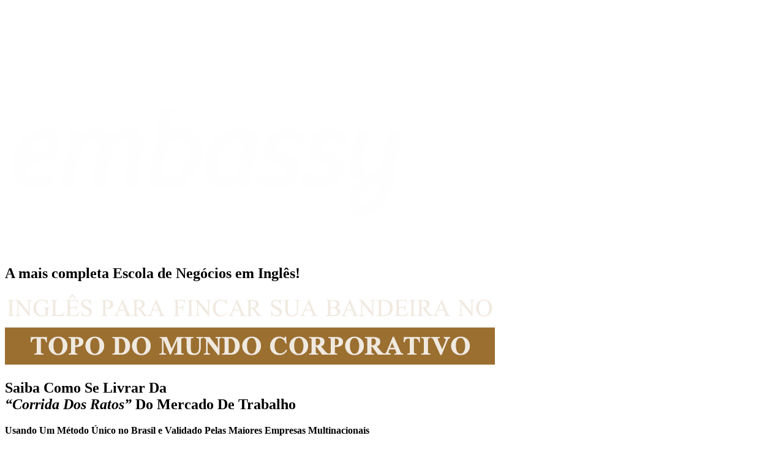

--- FILE ---
content_type: text/html; charset=UTF-8
request_url: https://inglesparaotopo.com/inscrever-lkd-v04/
body_size: 14072
content:
<!DOCTYPE html><html lang="pt-BR"><head><script data-no-optimize="1">var litespeed_docref=sessionStorage.getItem("litespeed_docref");litespeed_docref&&(Object.defineProperty(document,"referrer",{get:function(){return litespeed_docref}}),sessionStorage.removeItem("litespeed_docref"));</script> <meta charset="UTF-8"><meta name='robots' content='index, follow, max-image-preview:large, max-snippet:-1, max-video-preview:-1' /><title>Embassy | Inglês para o Topo</title><meta name="description" content="Você se sente inseguro e despreparado para se comunicar em inglês, perde grandes oportunidades e fica sem voz na empresa?" /><link rel="canonical" href="https://inglesparaotopo.com/inscrever-lkd-v04/" /><meta property="og:locale" content="pt_BR" /><meta property="og:type" content="article" /><meta property="og:title" content="Embassy | Inglês para o Topo" /><meta property="og:description" content="Você se sente inseguro e despreparado para se comunicar em inglês, perde grandes oportunidades e fica sem voz na empresa?" /><meta property="og:url" content="https://inglesparaotopo.com/inscrever-lkd-v04/" /><meta property="og:site_name" content="Inglês para o Topo" /><meta property="article:modified_time" content="2022-09-11T18:48:21+00:00" /><meta property="og:image" content="https://inglesparaotopo.com/wp-content/uploads/2021/11/ana-compartilhar.jpg" /><meta property="og:image:width" content="1024" /><meta property="og:image:height" content="1200" /><meta property="og:image:type" content="image/jpeg" /><meta name="twitter:card" content="summary_large_image" /><meta name="twitter:label1" content="Est. tempo de leitura" /><meta name="twitter:data1" content="9 minutos" /> <script type="application/ld+json" class="yoast-schema-graph">{"@context":"https://schema.org","@graph":[{"@type":"WebPage","@id":"https://inglesparaotopo.com/inscrever-lkd-v04/","url":"https://inglesparaotopo.com/inscrever-lkd-v04/","name":"Embassy | Inglês para o Topo","isPartOf":{"@id":"https://inglesparaotopo.com/#website"},"primaryImageOfPage":{"@id":"https://inglesparaotopo.com/inscrever-lkd-v04/#primaryimage"},"image":{"@id":"https://inglesparaotopo.com/inscrever-lkd-v04/#primaryimage"},"thumbnailUrl":"https://inglesparaotopo.com/wp-content/uploads/2021/11/ana-compartilhar.jpg","datePublished":"2022-04-20T04:26:31+00:00","dateModified":"2022-09-11T18:48:21+00:00","description":"Você se sente inseguro e despreparado para se comunicar em inglês, perde grandes oportunidades e fica sem voz na empresa?","breadcrumb":{"@id":"https://inglesparaotopo.com/inscrever-lkd-v04/#breadcrumb"},"inLanguage":"pt-BR","potentialAction":[{"@type":"ReadAction","target":["https://inglesparaotopo.com/inscrever-lkd-v04/"]}]},{"@type":"ImageObject","inLanguage":"pt-BR","@id":"https://inglesparaotopo.com/inscrever-lkd-v04/#primaryimage","url":"https://inglesparaotopo.com/wp-content/uploads/2021/11/ana-compartilhar.jpg","contentUrl":"https://inglesparaotopo.com/wp-content/uploads/2021/11/ana-compartilhar.jpg","width":1024,"height":1200},{"@type":"BreadcrumbList","@id":"https://inglesparaotopo.com/inscrever-lkd-v04/#breadcrumb","itemListElement":[{"@type":"ListItem","position":1,"name":"Início","item":"https://inglesparaotopo.com/"},{"@type":"ListItem","position":2,"name":"/inscrever-lkd-v04/"}]},{"@type":"WebSite","@id":"https://inglesparaotopo.com/#website","url":"https://inglesparaotopo.com/","name":"Inglês para o Topo","description":"","potentialAction":[{"@type":"SearchAction","target":{"@type":"EntryPoint","urlTemplate":"https://inglesparaotopo.com/?s={search_term_string}"},"query-input":"required name=search_term_string"}],"inLanguage":"pt-BR"}]}</script> <link rel='dns-prefetch' href='//s.w.org' /><link rel="alternate" type="application/rss+xml" title="Feed para Inglês para o Topo &raquo;" href="https://inglesparaotopo.com/feed/" /><link rel="alternate" type="application/rss+xml" title="Feed de comentários para Inglês para o Topo &raquo;" href="https://inglesparaotopo.com/comments/feed/" /><link rel='stylesheet' id='litespeed-cache-dummy-css'  href='https://inglesparaotopo.com/wp-content/plugins/litespeed-cache/assets/css/litespeed-dummy.css?ver=6.0.11' media='all' /> <script type="litespeed/javascript" data-src='https://inglesparaotopo.com/wp-includes/js/jquery/jquery.min.js?ver=3.6.0' id='jquery-core-js'></script> <link rel="https://api.w.org/" href="https://inglesparaotopo.com/wp-json/" /><link rel="alternate" type="application/json" href="https://inglesparaotopo.com/wp-json/wp/v2/pages/1144" /><link rel="EditURI" type="application/rsd+xml" title="RSD" href="https://inglesparaotopo.com/xmlrpc.php?rsd" /><link rel="wlwmanifest" type="application/wlwmanifest+xml" href="https://inglesparaotopo.com/wp-includes/wlwmanifest.xml" /><meta name="generator" content="WordPress 6.0.11" /><link rel='shortlink' href='https://inglesparaotopo.com/?p=1144' /><link rel="alternate" type="application/json+oembed" href="https://inglesparaotopo.com/wp-json/oembed/1.0/embed?url=https%3A%2F%2Finglesparaotopo.com%2Finscrever-lkd-v04%2F" /><link rel="alternate" type="text/xml+oembed" href="https://inglesparaotopo.com/wp-json/oembed/1.0/embed?url=https%3A%2F%2Finglesparaotopo.com%2Finscrever-lkd-v04%2F&#038;format=xml" />
 <script type="litespeed/javascript">(function(w,d,s,l,i){w[l]=w[l]||[];w[l].push({'gtm.start':new Date().getTime(),event:'gtm.js'});var f=d.getElementsByTagName(s)[0],j=d.createElement(s),dl=l!='dataLayer'?'&l='+l:'';j.async=!0;j.src='https://www.googletagmanager.com/gtm.js?id='+i+dl;f.parentNode.insertBefore(j,f)})(window,document,'script','dataLayer','GTM-NVMPG8B')</script> <link rel="icon" href="https://inglesparaotopo.com/wp-content/uploads/2021/11/favicon-150x150.png" sizes="32x32" /><link rel="icon" href="https://inglesparaotopo.com/wp-content/uploads/2021/11/favicon-300x300.png" sizes="192x192" /><link rel="apple-touch-icon" href="https://inglesparaotopo.com/wp-content/uploads/2021/11/favicon-300x300.png" /><meta name="msapplication-TileImage" content="https://inglesparaotopo.com/wp-content/uploads/2021/11/favicon-300x300.png" /><meta name="viewport" content="width=device-width, initial-scale=1.0, viewport-fit=cover" /></head><body class="page-template page-template-elementor_canvas page page-id-1144 elementor-default elementor-template-canvas elementor-kit-10 elementor-page elementor-page-1144">
<svg xmlns="http://www.w3.org/2000/svg" viewBox="0 0 0 0" width="0" height="0" focusable="false" role="none" style="visibility: hidden; position: absolute; left: -9999px; overflow: hidden;" ><defs><filter id="wp-duotone-dark-grayscale"><feColorMatrix color-interpolation-filters="sRGB" type="matrix" values=" .299 .587 .114 0 0 .299 .587 .114 0 0 .299 .587 .114 0 0 .299 .587 .114 0 0 " /><feComponentTransfer color-interpolation-filters="sRGB" ><feFuncR type="table" tableValues="0 0.49803921568627" /><feFuncG type="table" tableValues="0 0.49803921568627" /><feFuncB type="table" tableValues="0 0.49803921568627" /><feFuncA type="table" tableValues="1 1" /></feComponentTransfer><feComposite in2="SourceGraphic" operator="in" /></filter></defs></svg><svg xmlns="http://www.w3.org/2000/svg" viewBox="0 0 0 0" width="0" height="0" focusable="false" role="none" style="visibility: hidden; position: absolute; left: -9999px; overflow: hidden;" ><defs><filter id="wp-duotone-grayscale"><feColorMatrix color-interpolation-filters="sRGB" type="matrix" values=" .299 .587 .114 0 0 .299 .587 .114 0 0 .299 .587 .114 0 0 .299 .587 .114 0 0 " /><feComponentTransfer color-interpolation-filters="sRGB" ><feFuncR type="table" tableValues="0 1" /><feFuncG type="table" tableValues="0 1" /><feFuncB type="table" tableValues="0 1" /><feFuncA type="table" tableValues="1 1" /></feComponentTransfer><feComposite in2="SourceGraphic" operator="in" /></filter></defs></svg><svg xmlns="http://www.w3.org/2000/svg" viewBox="0 0 0 0" width="0" height="0" focusable="false" role="none" style="visibility: hidden; position: absolute; left: -9999px; overflow: hidden;" ><defs><filter id="wp-duotone-purple-yellow"><feColorMatrix color-interpolation-filters="sRGB" type="matrix" values=" .299 .587 .114 0 0 .299 .587 .114 0 0 .299 .587 .114 0 0 .299 .587 .114 0 0 " /><feComponentTransfer color-interpolation-filters="sRGB" ><feFuncR type="table" tableValues="0.54901960784314 0.98823529411765" /><feFuncG type="table" tableValues="0 1" /><feFuncB type="table" tableValues="0.71764705882353 0.25490196078431" /><feFuncA type="table" tableValues="1 1" /></feComponentTransfer><feComposite in2="SourceGraphic" operator="in" /></filter></defs></svg><svg xmlns="http://www.w3.org/2000/svg" viewBox="0 0 0 0" width="0" height="0" focusable="false" role="none" style="visibility: hidden; position: absolute; left: -9999px; overflow: hidden;" ><defs><filter id="wp-duotone-blue-red"><feColorMatrix color-interpolation-filters="sRGB" type="matrix" values=" .299 .587 .114 0 0 .299 .587 .114 0 0 .299 .587 .114 0 0 .299 .587 .114 0 0 " /><feComponentTransfer color-interpolation-filters="sRGB" ><feFuncR type="table" tableValues="0 1" /><feFuncG type="table" tableValues="0 0.27843137254902" /><feFuncB type="table" tableValues="0.5921568627451 0.27843137254902" /><feFuncA type="table" tableValues="1 1" /></feComponentTransfer><feComposite in2="SourceGraphic" operator="in" /></filter></defs></svg><svg xmlns="http://www.w3.org/2000/svg" viewBox="0 0 0 0" width="0" height="0" focusable="false" role="none" style="visibility: hidden; position: absolute; left: -9999px; overflow: hidden;" ><defs><filter id="wp-duotone-midnight"><feColorMatrix color-interpolation-filters="sRGB" type="matrix" values=" .299 .587 .114 0 0 .299 .587 .114 0 0 .299 .587 .114 0 0 .299 .587 .114 0 0 " /><feComponentTransfer color-interpolation-filters="sRGB" ><feFuncR type="table" tableValues="0 0" /><feFuncG type="table" tableValues="0 0.64705882352941" /><feFuncB type="table" tableValues="0 1" /><feFuncA type="table" tableValues="1 1" /></feComponentTransfer><feComposite in2="SourceGraphic" operator="in" /></filter></defs></svg><svg xmlns="http://www.w3.org/2000/svg" viewBox="0 0 0 0" width="0" height="0" focusable="false" role="none" style="visibility: hidden; position: absolute; left: -9999px; overflow: hidden;" ><defs><filter id="wp-duotone-magenta-yellow"><feColorMatrix color-interpolation-filters="sRGB" type="matrix" values=" .299 .587 .114 0 0 .299 .587 .114 0 0 .299 .587 .114 0 0 .299 .587 .114 0 0 " /><feComponentTransfer color-interpolation-filters="sRGB" ><feFuncR type="table" tableValues="0.78039215686275 1" /><feFuncG type="table" tableValues="0 0.94901960784314" /><feFuncB type="table" tableValues="0.35294117647059 0.47058823529412" /><feFuncA type="table" tableValues="1 1" /></feComponentTransfer><feComposite in2="SourceGraphic" operator="in" /></filter></defs></svg><svg xmlns="http://www.w3.org/2000/svg" viewBox="0 0 0 0" width="0" height="0" focusable="false" role="none" style="visibility: hidden; position: absolute; left: -9999px; overflow: hidden;" ><defs><filter id="wp-duotone-purple-green"><feColorMatrix color-interpolation-filters="sRGB" type="matrix" values=" .299 .587 .114 0 0 .299 .587 .114 0 0 .299 .587 .114 0 0 .299 .587 .114 0 0 " /><feComponentTransfer color-interpolation-filters="sRGB" ><feFuncR type="table" tableValues="0.65098039215686 0.40392156862745" /><feFuncG type="table" tableValues="0 1" /><feFuncB type="table" tableValues="0.44705882352941 0.4" /><feFuncA type="table" tableValues="1 1" /></feComponentTransfer><feComposite in2="SourceGraphic" operator="in" /></filter></defs></svg><svg xmlns="http://www.w3.org/2000/svg" viewBox="0 0 0 0" width="0" height="0" focusable="false" role="none" style="visibility: hidden; position: absolute; left: -9999px; overflow: hidden;" ><defs><filter id="wp-duotone-blue-orange"><feColorMatrix color-interpolation-filters="sRGB" type="matrix" values=" .299 .587 .114 0 0 .299 .587 .114 0 0 .299 .587 .114 0 0 .299 .587 .114 0 0 " /><feComponentTransfer color-interpolation-filters="sRGB" ><feFuncR type="table" tableValues="0.098039215686275 1" /><feFuncG type="table" tableValues="0 0.66274509803922" /><feFuncB type="table" tableValues="0.84705882352941 0.41960784313725" /><feFuncA type="table" tableValues="1 1" /></feComponentTransfer><feComposite in2="SourceGraphic" operator="in" /></filter></defs></svg><div data-elementor-type="wp-page" data-elementor-id="1144" class="elementor elementor-1144"><section class="elementor-section elementor-top-section elementor-element elementor-element-730a3479 elementor-section-boxed elementor-section-height-default elementor-section-height-default" data-id="730a3479" data-element_type="section" id="formulario" data-settings="{&quot;background_background&quot;:&quot;classic&quot;}"><div class="elementor-container elementor-column-gap-default"><div class="elementor-column elementor-col-66 elementor-top-column elementor-element elementor-element-9fa2afd" data-id="9fa2afd" data-element_type="column"><div class="elementor-widget-wrap elementor-element-populated"><div class="elementor-element elementor-element-ba9124d elementor-widget elementor-widget-image" data-id="ba9124d" data-element_type="widget" data-widget_type="image.default"><div class="elementor-widget-container">
<img width="800" height="401" src="https://inglesparaotopo.com/wp-content/uploads/2022/04/Logo-B-1024x513.png" class="attachment-large size-large" alt="" loading="lazy" srcset="https://inglesparaotopo.com/wp-content/uploads/2022/04/Logo-B-1024x513.png 1024w, https://inglesparaotopo.com/wp-content/uploads/2022/04/Logo-B-300x150.png 300w, https://inglesparaotopo.com/wp-content/uploads/2022/04/Logo-B-768x384.png 768w, https://inglesparaotopo.com/wp-content/uploads/2022/04/Logo-B-1536x769.png 1536w, https://inglesparaotopo.com/wp-content/uploads/2022/04/Logo-B.png 1574w" sizes="(max-width: 800px) 100vw, 800px" fetchpriority="high" decoding="sync"/></div></div><div class="elementor-element elementor-element-ed88fd7 elementor-widget elementor-widget-heading" data-id="ed88fd7" data-element_type="widget" data-widget_type="heading.default"><div class="elementor-widget-container"><h1 class="elementor-heading-title elementor-size-default">A mais completa Escola de Negócios em Inglês!</h1></div></div><div class="elementor-element elementor-element-2e139c9e elementor-widget elementor-widget-image" data-id="2e139c9e" data-element_type="widget" data-widget_type="image.default"><div class="elementor-widget-container">
<img width="800" height="116" src="https://inglesparaotopo.com/wp-content/uploads/2021/11/frase-ingles-no-topo.png" class="attachment-large size-large" alt="" loading="lazy" srcset="https://inglesparaotopo.com/wp-content/uploads/2021/11/frase-ingles-no-topo.png 800w, https://inglesparaotopo.com/wp-content/uploads/2021/11/frase-ingles-no-topo-300x44.png 300w, https://inglesparaotopo.com/wp-content/uploads/2021/11/frase-ingles-no-topo-768x111.png 768w" sizes="(max-width: 800px) 100vw, 800px" fetchpriority="high" decoding="sync"/></div></div><div class="elementor-element elementor-element-e3bc83d elementor-widget elementor-widget-heading" data-id="e3bc83d" data-element_type="widget" data-widget_type="heading.default"><div class="elementor-widget-container"><h1 class="elementor-heading-title elementor-size-default">Saiba Como Se Livrar Da<br>
<i>“Corrida Dos Ratos”</i> Do Mercado De Trabalho</h1></div></div><div class="elementor-element elementor-element-703e9266 elementor-widget elementor-widget-text-editor" data-id="703e9266" data-element_type="widget" data-widget_type="text-editor.default"><div class="elementor-widget-container"><p><strong>Usando Um Método Único no Brasil e Validado Pelas Maiores Empresas Multinacionais</strong></p><p><strong>DESCUBRA COMO ENCURTAR A SUA JORNADA RUMO AO TOPO</strong><br />&#8211; <span style="text-decoration: underline;">Mesmo Que Você Seja Um Completo Iniciante</span> &#8211;</p></div></div><div class="elementor-element elementor-element-d4856e6 elementor-widget elementor-widget-text-editor" data-id="d4856e6" data-element_type="widget" data-widget_type="text-editor.default"><div class="elementor-widget-container"><p>Você deixou o inglês de lado e agora depende de alguma ferramenta tradutora, ou pior, depende de outra pessoa quando o assunto é inglês?</p><p>Sinto lhe dizer, mas sua carreira está em risco!</p><p>Se é que você está conseguindo uma nova oportunidade ou subir de cargo não é mesmo?</p></div></div><section class="elementor-section elementor-inner-section elementor-element elementor-element-9b4d0f8 elementor-section-boxed elementor-section-height-default elementor-section-height-default" data-id="9b4d0f8" data-element_type="section"><div class="elementor-container elementor-column-gap-default"><div class="elementor-column elementor-col-100 elementor-inner-column elementor-element elementor-element-6fa4918" data-id="6fa4918" data-element_type="column" data-settings="{&quot;background_background&quot;:&quot;classic&quot;}"><div class="elementor-widget-wrap elementor-element-populated"><div class="elementor-element elementor-element-ad19b06 elementor-widget elementor-widget-heading" data-id="ad19b06" data-element_type="widget" data-widget_type="heading.default"><div class="elementor-widget-container"><h2 class="elementor-heading-title elementor-size-default">CHEGOU SUA VEZ DE SE DESTACAR</h2></div></div><div class="elementor-element elementor-element-46a5d10 elementor-button-align-stretch elementor-widget elementor-widget-form" data-id="46a5d10" data-element_type="widget" data-settings="{&quot;step_next_label&quot;:&quot;Next&quot;,&quot;step_previous_label&quot;:&quot;Previous&quot;,&quot;button_width&quot;:&quot;100&quot;,&quot;step_type&quot;:&quot;number_text&quot;,&quot;step_icon_shape&quot;:&quot;circle&quot;}" data-widget_type="form.default"><div class="elementor-widget-container"><form class="elementor-form" method="post" name="ingles-no-topo">
<input type="hidden" name="post_id" value="1144"/>
<input type="hidden" name="form_id" value="46a5d10"/>
<input type="hidden" name="referer_title" value="Embassy | Inglês para o Topo" /><input type="hidden" name="queried_id" value="1144"/><div class="elementor-form-fields-wrapper elementor-labels-"><div class="elementor-field-type-text elementor-field-group elementor-column elementor-field-group-field_f102dc7 elementor-col-100 elementor-field-required">
<label for="form-field-field_f102dc7" class="elementor-field-label elementor-screen-only">
Nome							</label>
<input size="1" type="text" name="form_fields[field_f102dc7]" id="form-field-field_f102dc7" class="elementor-field elementor-size-md  elementor-field-textual" placeholder="Nome" required="required" aria-required="true"></div><div class="elementor-field-type-email elementor-field-group elementor-column elementor-field-group-name elementor-col-100 elementor-field-required">
<label for="form-field-name" class="elementor-field-label elementor-screen-only">
E-mail							</label>
<input size="1" type="email" name="form_fields[name]" id="form-field-name" class="elementor-field elementor-size-md  elementor-field-textual" placeholder="Digite seu melhor E-MAIL" required="required" aria-required="true"></div><div class="elementor-field-type-tel elementor-field-group elementor-column elementor-field-group-field_2e30833 elementor-col-100 elementor-field-required">
<label for="form-field-field_2e30833" class="elementor-field-label elementor-screen-only">
Telefone							</label>
<input size="1" type="tel" name="form_fields[field_2e30833]" id="form-field-field_2e30833" class="elementor-field elementor-size-md  elementor-field-textual" placeholder="DDD + WhatsApp" required="required" aria-required="true" pattern="[0-9()#&amp;+*-=.]+" title="Apenas números e caracteres de telefone (#, -, *, etc.) são aceitos."></div><div class="elementor-field-type-hidden elementor-field-group elementor-column elementor-field-group-utm_campaign elementor-col-100">
<input size="1" type="hidden" name="form_fields[utm_campaign]" id="form-field-utm_campaign" class="elementor-field elementor-size-md  elementor-field-textual"></div><div class="elementor-field-type-hidden elementor-field-group elementor-column elementor-field-group-utm_source elementor-col-100">
<input size="1" type="hidden" name="form_fields[utm_source]" id="form-field-utm_source" class="elementor-field elementor-size-md  elementor-field-textual"></div><div class="elementor-field-type-hidden elementor-field-group elementor-column elementor-field-group-utm_medium elementor-col-100">
<input size="1" type="hidden" name="form_fields[utm_medium]" id="form-field-utm_medium" class="elementor-field elementor-size-md  elementor-field-textual"></div><div class="elementor-field-type-hidden elementor-field-group elementor-column elementor-field-group-utm_content elementor-col-100">
<input size="1" type="hidden" name="form_fields[utm_content]" id="form-field-utm_content" class="elementor-field elementor-size-md  elementor-field-textual"></div><div class="elementor-field-type-text elementor-field-group elementor-column elementor-field-group-field_b39fd0e elementor-col-100">
<label for="form-field-field_b39fd0e" class="elementor-field-label elementor-screen-only">
Cargo							</label>
<input size="1" type="text" name="form_fields[field_b39fd0e]" id="form-field-field_b39fd0e" class="elementor-field elementor-size-md  elementor-field-textual" placeholder="Qual seu cargo atual?"></div><div class="elementor-field-type-hidden elementor-field-group elementor-column elementor-field-group-utm_id elementor-col-100">
<input size="1" type="hidden" name="form_fields[utm_id]" id="form-field-utm_id" class="elementor-field elementor-size-md  elementor-field-textual"></div><div class="elementor-field-type-hidden elementor-field-group elementor-column elementor-field-group-UTM_term elementor-col-100">
<input size="1" type="hidden" name="form_fields[UTM_term]" id="form-field-UTM_term" class="elementor-field elementor-size-md  elementor-field-textual"></div><div class="elementor-field-type-hidden elementor-field-group elementor-column elementor-field-group-utm_lp elementor-col-100">
<input size="1" type="hidden" name="form_fields[utm_lp]" id="form-field-utm_lp" class="elementor-field elementor-size-md  elementor-field-textual" value="/inscrever-lkd-v04/"></div><div class="elementor-field-group elementor-column elementor-field-type-submit elementor-col-100 e-form__buttons">
<button type="submit" class="elementor-button elementor-size-md">
<span >
<span class=" elementor-button-icon">
</span>
<span class="elementor-button-text">QUERO SER GLOBALMENTE VALORIZADO</span>
</span>
</button></div></div></form></div></div></div></div></div></section></div></div><div class="elementor-column elementor-col-33 elementor-top-column elementor-element elementor-element-f628ffe" data-id="f628ffe" data-element_type="column"><div class="elementor-widget-wrap"></div></div></div></section><section class="elementor-section elementor-top-section elementor-element elementor-element-7a39330 elementor-section-boxed elementor-section-height-default elementor-section-height-default" data-id="7a39330" data-element_type="section"><div class="elementor-container elementor-column-gap-default"><div class="elementor-column elementor-col-33 elementor-top-column elementor-element elementor-element-2ef03a9" data-id="2ef03a9" data-element_type="column"><div class="elementor-widget-wrap elementor-element-populated"><div class="elementor-element elementor-element-3b0e6f2 elementor-widget elementor-widget-ha-step-flow happy-addon ha-step-flow" data-id="3b0e6f2" data-element_type="widget" data-widget_type="ha-step-flow.default"><div class="elementor-widget-container"><div class="ha-steps-icon">
<span class="ha-step-arrow"></span>
<i aria-hidden="true" class="hm hm-pen-paper"></i>
<span class="ha-steps-label">Passo 1</span></div><h2 class="ha-steps-title"></h2><p class="ha-step-description">Preencha seus dados</p></div></div></div></div><div class="elementor-column elementor-col-33 elementor-top-column elementor-element elementor-element-aa1b5a4" data-id="aa1b5a4" data-element_type="column"><div class="elementor-widget-wrap elementor-element-populated"><div class="elementor-element elementor-element-a211fe3 elementor-widget elementor-widget-ha-step-flow happy-addon ha-step-flow" data-id="a211fe3" data-element_type="widget" data-widget_type="ha-step-flow.default"><div class="elementor-widget-container"><div class="ha-steps-icon">
<span class="ha-step-arrow"></span>
<i aria-hidden="true" class="hm hm-phone"></i>
<span class="ha-steps-label">Passo 2</span></div><h2 class="ha-steps-title"></h2><p class="ha-step-description">Entramos em contato</p></div></div></div></div><div class="elementor-column elementor-col-33 elementor-top-column elementor-element elementor-element-de0bcc6" data-id="de0bcc6" data-element_type="column"><div class="elementor-widget-wrap elementor-element-populated"><div class="elementor-element elementor-element-46caae7 elementor-widget elementor-widget-ha-step-flow happy-addon ha-step-flow" data-id="46caae7" data-element_type="widget" data-widget_type="ha-step-flow.default"><div class="elementor-widget-container"><div class="ha-steps-icon">
<i aria-hidden="true" class="hm hm-flag2"></i>
<span class="ha-steps-label">Passo 3</span></div><h2 class="ha-steps-title"></h2><p class="ha-step-description">Você domina o inglês e conquista seu lugar no topo</p></div></div></div></div></div></section><section class="elementor-section elementor-top-section elementor-element elementor-element-9446e8f elementor-section-boxed elementor-section-height-default elementor-section-height-default" data-id="9446e8f" data-element_type="section"><div class="elementor-container elementor-column-gap-default"><div class="elementor-column elementor-col-100 elementor-top-column elementor-element elementor-element-c3b06ef" data-id="c3b06ef" data-element_type="column"><div class="elementor-widget-wrap elementor-element-populated"><div class="elementor-element elementor-element-6df7931c elementor-widget elementor-widget-text-editor" data-id="6df7931c" data-element_type="widget" data-widget_type="text-editor.default"><div class="elementor-widget-container"><p>Você não precisa mais sentir aquele frio na barriga, insegurança ou desespero quando tem que falar em inglês, deixando escapar as maiores oportunidades entre os dedos.</p><p>Conquiste o seu lugar, recupere a força da sua voz na empresa!</p></div></div><div class="elementor-element elementor-element-6ac4e0c7 elementor-align-center elementor-widget elementor-widget-button" data-id="6ac4e0c7" data-element_type="widget" data-widget_type="button.default"><div class="elementor-widget-container"><div class="elementor-button-wrapper">
<a href="#formulario" class="elementor-button-link elementor-button elementor-size-lg" role="button">
<span class="elementor-button-content-wrapper">
<span class="elementor-button-text">QUERO SER GLOBALMENTE VALORIZADO</span>
</span>
</a></div></div></div></div></div></div></section><section class="elementor-section elementor-top-section elementor-element elementor-element-40aff40 elementor-section-boxed elementor-section-height-default elementor-section-height-default" data-id="40aff40" data-element_type="section"><div class="elementor-container elementor-column-gap-default"><div class="elementor-column elementor-col-50 elementor-top-column elementor-element elementor-element-3cb9892" data-id="3cb9892" data-element_type="column"><div class="elementor-widget-wrap elementor-element-populated"><div class="elementor-element elementor-element-5e8d3d1 elementor-widget elementor-widget-heading" data-id="5e8d3d1" data-element_type="widget" data-widget_type="heading.default"><div class="elementor-widget-container"><h2 class="elementor-heading-title elementor-size-default">DOMINE ESTA LÍNGUA E FAÇA NEGÓCIOS EM INGLÊS</h2></div></div><div class="elementor-element elementor-element-29d344d elementor-widget elementor-widget-heading" data-id="29d344d" data-element_type="widget" data-widget_type="heading.default"><div class="elementor-widget-container"><p class="elementor-heading-title elementor-size-default">Só quem é cliente Embassy domina:</p></div></div><div class="elementor-element elementor-element-45782ccd elementor-icon-list--layout-traditional elementor-list-item-link-full_width elementor-widget elementor-widget-icon-list" data-id="45782ccd" data-element_type="widget" data-widget_type="icon-list.default"><div class="elementor-widget-container"><ul class="elementor-icon-list-items"><li class="elementor-icon-list-item">
<span class="elementor-icon-list-icon">
<i aria-hidden="true" class="fas fa-check"></i>						</span>
<span class="elementor-icon-list-text">Inglês 100% voltado ao mundo corporativo</span></li><li class="elementor-icon-list-item">
<span class="elementor-icon-list-icon">
<i aria-hidden="true" class="fas fa-check"></i>						</span>
<span class="elementor-icon-list-text">Desenvolve habilidades que te permitem avançar na carreira (real skills)</span></li><li class="elementor-icon-list-item">
<span class="elementor-icon-list-icon">
<i aria-hidden="true" class="fas fa-check"></i>						</span>
<span class="elementor-icon-list-text">Competição como forma de testar e aperfeiçoar suas habilidades</span></li><li class="elementor-icon-list-item">
<span class="elementor-icon-list-icon">
<i aria-hidden="true" class="fas fa-check"></i>						</span>
<span class="elementor-icon-list-text">Simulações de situações reais (role playing game)</span></li><li class="elementor-icon-list-item">
<span class="elementor-icon-list-icon">
<i aria-hidden="true" class="fas fa-check"></i>						</span>
<span class="elementor-icon-list-text">Construção de rede de contatos - <i>networking</i> que realmente vale a pena (aqui pode estar seu novo emprego ou parceiro de negócios)</span></li></ul></div></div></div></div><div class="elementor-column elementor-col-50 elementor-top-column elementor-element elementor-element-8977799" data-id="8977799" data-element_type="column"><div class="elementor-widget-wrap elementor-element-populated"><div class="elementor-element elementor-element-bee491c elementor-widget elementor-widget-heading" data-id="bee491c" data-element_type="widget" data-widget_type="heading.default"><div class="elementor-widget-container"><h2 class="elementor-heading-title elementor-size-default">FOQUE NO QUE REALMENTE IMPORTA: NEGÓCIOS, LIDERANÇA E GESTÃO</h2></div></div><div class="elementor-element elementor-element-cb3ff47 elementor-icon-list--layout-traditional elementor-list-item-link-full_width elementor-widget elementor-widget-icon-list" data-id="cb3ff47" data-element_type="widget" data-widget_type="icon-list.default"><div class="elementor-widget-container"><ul class="elementor-icon-list-items"><li class="elementor-icon-list-item">
<span class="elementor-icon-list-icon">
<i aria-hidden="true" class="fas fa-check"></i>						</span>
<span class="elementor-icon-list-text">Acelere sua PROMOÇÃO</span></li><li class="elementor-icon-list-item">
<span class="elementor-icon-list-icon">
<i aria-hidden="true" class="fas fa-check"></i>						</span>
<span class="elementor-icon-list-text">BRILHE nas reuniões importantes de trabalho</span></li><li class="elementor-icon-list-item">
<span class="elementor-icon-list-icon">
<i aria-hidden="true" class="fas fa-check"></i>						</span>
<span class="elementor-icon-list-text">Conquiste RECONHECIMENTO na empresa atual</span></li><li class="elementor-icon-list-item">
<span class="elementor-icon-list-icon">
<i aria-hidden="true" class="fas fa-check"></i>						</span>
<span class="elementor-icon-list-text">AUMENTE seu valor no mercado global</span></li></ul></div></div></div></div></div></section><section class="elementor-section elementor-top-section elementor-element elementor-element-17918b48 elementor-section-boxed elementor-section-height-default elementor-section-height-default" data-id="17918b48" data-element_type="section"><div class="elementor-container elementor-column-gap-default"><div class="elementor-column elementor-col-100 elementor-top-column elementor-element elementor-element-574bc18" data-id="574bc18" data-element_type="column"><div class="elementor-widget-wrap elementor-element-populated"><div class="elementor-element elementor-element-3a4c4af2 elementor-widget elementor-widget-heading" data-id="3a4c4af2" data-element_type="widget" data-widget_type="heading.default"><div class="elementor-widget-container"><h2 class="elementor-heading-title elementor-size-default">A sua trilha rumo ao topo</h2></div></div><div class="elementor-element elementor-element-18a56d5 elementor-position-left elementor-vertical-align-middle elementor-view-default elementor-mobile-position-top elementor-widget elementor-widget-icon-box" data-id="18a56d5" data-element_type="widget" data-widget_type="icon-box.default"><div class="elementor-widget-container"><div class="elementor-icon-box-wrapper"><div class="elementor-icon-box-icon">
<span class="elementor-icon elementor-animation-" >
<i aria-hidden="true" class="hm hm-laptop"></i>				</span></div><div class="elementor-icon-box-content"><h3 class="elementor-icon-box-title">
<span  >
</span></h3><p class="elementor-icon-box-description">
<b>Inicie sua evolução agora:</b> acesso imediato à nossa plataforma (acesse a plataforma em qualquer dispositivo) - SEU INGLÊS RUMO AO TOPO</p></div></div></div></div><div class="elementor-element elementor-element-316a74ec elementor-position-left elementor-vertical-align-middle elementor-view-default elementor-mobile-position-top elementor-widget elementor-widget-icon-box" data-id="316a74ec" data-element_type="widget" data-widget_type="icon-box.default"><div class="elementor-widget-container"><div class="elementor-icon-box-wrapper"><div class="elementor-icon-box-icon">
<span class="elementor-icon elementor-animation-" >
<i aria-hidden="true" class="hm hm-radar"></i>				</span></div><div class="elementor-icon-box-content"><h3 class="elementor-icon-box-title">
<span  >
</span></h3><p class="elementor-icon-box-description">
<b>Acompanhamento personalizado:</b> quem está mais avançado, interage com um grupo avançado, assim todos são desafiados constantemente para progredir cada vez mais.</p></div></div></div></div><div class="elementor-element elementor-element-6134b475 elementor-position-left elementor-vertical-align-middle elementor-view-default elementor-mobile-position-top elementor-widget elementor-widget-icon-box" data-id="6134b475" data-element_type="widget" data-widget_type="icon-box.default"><div class="elementor-widget-container"><div class="elementor-icon-box-wrapper"><div class="elementor-icon-box-icon">
<span class="elementor-icon elementor-animation-" >
<i aria-hidden="true" class="hm hm-man-range"></i>				</span></div><div class="elementor-icon-box-content"><h3 class="elementor-icon-box-title">
<span  >
</span></h3><p class="elementor-icon-box-description">
<b>Sessões práticas quinzenais com situações reais e relevantes do mundo corporativo:</b> dedicados à sua fluência e a aplicação delas juntamente com as real skills (competências interpessoais), que você, profissional que está indo ao topo, precisa dominar para conquistar os mais altos picos. Haverá situações como:<br><br>• reuniões de apresentação de resultados;<br>
• brainstorming;<br>
• negociações;<br>
• ligações técnicas;<br>
• e-mail writing;<br>
• feedback (dando e recebendo);<br>
• e muito mais.</p></div></div></div></div><div class="elementor-element elementor-element-71be1c29 elementor-position-left elementor-vertical-align-middle elementor-view-default elementor-mobile-position-top elementor-widget elementor-widget-icon-box" data-id="71be1c29" data-element_type="widget" data-widget_type="icon-box.default"><div class="elementor-widget-container"><div class="elementor-icon-box-wrapper"><div class="elementor-icon-box-icon">
<span class="elementor-icon elementor-animation-" >
<i aria-hidden="true" class="hm hm-group"></i>				</span></div><div class="elementor-icon-box-content"><h3 class="elementor-icon-box-title">
<span  >
</span></h3><p class="elementor-icon-box-description">
<b>Acompanhamento de perto por especialistas e networking poderoso com outros alunos:</b> membros de grandes empresas, nacionais e multinacionais. (aqui pode estar seu novo emprego ou parceiro de negócios)</p></div></div></div></div><div class="elementor-element elementor-element-d84eca9 elementor-position-left elementor-vertical-align-middle elementor-view-default elementor-mobile-position-top elementor-widget elementor-widget-icon-box" data-id="d84eca9" data-element_type="widget" data-widget_type="icon-box.default"><div class="elementor-widget-container"><div class="elementor-icon-box-wrapper"><div class="elementor-icon-box-icon">
<span class="elementor-icon elementor-animation-" >
<i aria-hidden="true" class="hm hm-globe3"></i>				</span></div><div class="elementor-icon-box-content"><h3 class="elementor-icon-box-title">
<span  >
</span></h3><p class="elementor-icon-box-description">
<b>Jornada presencial na Embassy</b> ao final do ciclo de preparação, conforme a sua disponibilidade, para você potencializar seus resultados na carreira através do inglês.</p></div></div></div></div><div class="elementor-element elementor-element-5d2f9f9 elementor-align-justify elementor-widget elementor-widget-button" data-id="5d2f9f9" data-element_type="widget" data-widget_type="button.default"><div class="elementor-widget-container"><div class="elementor-button-wrapper">
<a href="#formulario" class="elementor-button-link elementor-button elementor-size-lg" role="button">
<span class="elementor-button-content-wrapper">
<span class="elementor-button-text">QUERO SER GLOBALMENTE VALORIZADO</span>
</span>
</a></div></div></div></div></div></div></section><section class="elementor-section elementor-top-section elementor-element elementor-element-85bdbcb elementor-section-boxed elementor-section-height-default elementor-section-height-default" data-id="85bdbcb" data-element_type="section"><div class="elementor-container elementor-column-gap-default"><div class="elementor-column elementor-col-100 elementor-top-column elementor-element elementor-element-e119307" data-id="e119307" data-element_type="column"><div class="elementor-widget-wrap elementor-element-populated"><div class="elementor-element elementor-element-c8be0b1 elementor-widget elementor-widget-heading" data-id="c8be0b1" data-element_type="widget" data-widget_type="heading.default"><div class="elementor-widget-container"><h3 class="elementor-heading-title elementor-size-default">Alguns de nossos clientes</h3></div></div><div class="elementor-element elementor-element-ba9ca32 elementor-arrows-position-inside elementor-widget elementor-widget-image-carousel" data-id="ba9ca32" data-element_type="widget" data-settings="{&quot;slides_to_show&quot;:&quot;4&quot;,&quot;navigation&quot;:&quot;arrows&quot;,&quot;autoplay&quot;:&quot;yes&quot;,&quot;pause_on_hover&quot;:&quot;yes&quot;,&quot;pause_on_interaction&quot;:&quot;yes&quot;,&quot;autoplay_speed&quot;:5000,&quot;infinite&quot;:&quot;yes&quot;,&quot;speed&quot;:500}" data-widget_type="image-carousel.default"><div class="elementor-widget-container"><div class="elementor-image-carousel-wrapper swiper-container" dir="ltr"><div class="elementor-image-carousel swiper-wrapper"><div class="swiper-slide"><figure class="swiper-slide-inner"><img data-lazyloaded="1" src="[data-uri]" width="102" height="78" class="swiper-slide-image" data-src="https://inglesparaotopo.com/wp-content/uploads/2022/02/logo-harley-davidson.png" alt="logo-harley-davidson" /></figure></div><div class="swiper-slide"><figure class="swiper-slide-inner"><img data-lazyloaded="1" src="[data-uri]" width="128" height="38" class="swiper-slide-image" data-src="https://inglesparaotopo.com/wp-content/uploads/2022/02/logo-bic.png" alt="logo-bic" /></figure></div><div class="swiper-slide"><figure class="swiper-slide-inner"><img data-lazyloaded="1" src="[data-uri]" width="141" height="22" class="swiper-slide-image" data-src="https://inglesparaotopo.com/wp-content/uploads/2022/02/Samsung-Logo.png.webp" alt="Samsung-Logo.png" /></figure></div><div class="swiper-slide"><figure class="swiper-slide-inner"><img data-lazyloaded="1" src="[data-uri]" width="109" height="66" class="swiper-slide-image" data-src="https://inglesparaotopo.com/wp-content/uploads/2022/02/logo-lg.png" alt="logo-lg" /></figure></div><div class="swiper-slide"><figure class="swiper-slide-inner"><img data-lazyloaded="1" src="[data-uri]" width="74" height="32" class="swiper-slide-image" data-src="https://inglesparaotopo.com/wp-content/uploads/2022/02/PG_logo.png.webp" alt="PG_logo.png" /></figure></div><div class="swiper-slide"><figure class="swiper-slide-inner"><img data-lazyloaded="1" src="[data-uri]" width="120" height="25" class="swiper-slide-image" data-src="https://inglesparaotopo.com/wp-content/uploads/2022/02/logo-canon.png" alt="logo-canon" /></figure></div><div class="swiper-slide"><figure class="swiper-slide-inner"><img data-lazyloaded="1" src="[data-uri]" width="84" height="68" class="swiper-slide-image" data-src="https://inglesparaotopo.com/wp-content/uploads/2022/02/logo-honda.png" alt="logo-honda" /></figure></div></div><div class="elementor-swiper-button elementor-swiper-button-prev">
<i aria-hidden="true" class="eicon-chevron-left"></i>						<span class="elementor-screen-only">Anterior</span></div><div class="elementor-swiper-button elementor-swiper-button-next">
<i aria-hidden="true" class="eicon-chevron-right"></i>						<span class="elementor-screen-only">Próximo</span></div></div></div></div></div></div></div></section><section class="elementor-section elementor-top-section elementor-element elementor-element-e6880fc elementor-section-boxed elementor-section-height-default elementor-section-height-default" data-id="e6880fc" data-element_type="section"><div class="elementor-container elementor-column-gap-default"><div class="elementor-column elementor-col-100 elementor-top-column elementor-element elementor-element-58c08ed" data-id="58c08ed" data-element_type="column"><div class="elementor-widget-wrap elementor-element-populated"><div class="elementor-element elementor-element-ca03310 elementor-testimonial--skin-bubble elementor-testimonial--layout-image_above elementor-testimonial--align-center elementor-pagination-type-bullets elementor-widget elementor-widget-testimonial-carousel" data-id="ca03310" data-element_type="widget" data-settings="{&quot;slides_per_view&quot;:&quot;3&quot;,&quot;slides_to_scroll&quot;:&quot;3&quot;,&quot;pagination&quot;:&quot;bullets&quot;,&quot;speed&quot;:500,&quot;space_between&quot;:{&quot;unit&quot;:&quot;px&quot;,&quot;size&quot;:10,&quot;sizes&quot;:[]},&quot;space_between_tablet&quot;:{&quot;unit&quot;:&quot;px&quot;,&quot;size&quot;:10,&quot;sizes&quot;:[]},&quot;space_between_mobile&quot;:{&quot;unit&quot;:&quot;px&quot;,&quot;size&quot;:10,&quot;sizes&quot;:[]}}" data-widget_type="testimonial-carousel.default"><div class="elementor-widget-container"><div class="elementor-swiper"><div class="elementor-main-swiper swiper-container"><div class="swiper-wrapper"><div class="swiper-slide"><div class="elementor-testimonial"><div class="elementor-testimonial__content"><div class="elementor-testimonial__text">
"Meu inglês de mochileiro não sustentava minha carreira. Foi aí que fiz o curso e agora trabalho em uma multinacional onde falo com pessoas de vários países do mundo”</div></div><div class="elementor-testimonial__footer"><div class="elementor-testimonial__image">
<img data-lazyloaded="1" src="[data-uri]" width="398" height="397" data-src="https://inglesparaotopo.com/wp-content/uploads/2022/02/depoimento-samuel-silva.png" alt="Samuel Silva"></div>
<cite class="elementor-testimonial__cite"><span class="elementor-testimonial__name">Samuel Silva</span><span class="elementor-testimonial__title">Coordenador</span></cite></div></div></div><div class="swiper-slide"><div class="elementor-testimonial"><div class="elementor-testimonial__content"><div class="elementor-testimonial__text">
“ Mesmo com filhos, estudando e trabalhando. Consegui fazer o curso e realizar o sonho de trabalhar na Harley Davidson ”</div></div><div class="elementor-testimonial__footer"><div class="elementor-testimonial__image">
<img data-lazyloaded="1" src="[data-uri]" width="406" height="401" data-src="https://inglesparaotopo.com/wp-content/uploads/2022/02/depoimento-ana-mercedes.png" alt="Ana Mercedes "></div>
<cite class="elementor-testimonial__cite"><span class="elementor-testimonial__name">Ana Mercedes </span><span class="elementor-testimonial__title">Gestora de Multinacional</span></cite></div></div></div><div class="swiper-slide"><div class="elementor-testimonial"><div class="elementor-testimonial__content"><div class="elementor-testimonial__text">
"Com o curso, eu saí de uma faixa salarial X para receber 90% mais mesmo eu sendo analista". Acho a plataforma simples e recebo suporte de verdade.</div></div><div class="elementor-testimonial__footer"><div class="elementor-testimonial__image">
<img data-lazyloaded="1" src="[data-uri]" width="402" height="401" data-src="https://inglesparaotopo.com/wp-content/uploads/2022/02/dep-marcela-sa.png" alt="Marcela Sá"></div>
<cite class="elementor-testimonial__cite"><span class="elementor-testimonial__name">Marcela Sá</span><span class="elementor-testimonial__title">Analista Contábil</span></cite></div></div></div></div><div class="swiper-pagination"></div></div></div></div></div></div></div></div></section><section class="elementor-section elementor-top-section elementor-element elementor-element-0e2583b elementor-section-boxed elementor-section-height-default elementor-section-height-default" data-id="0e2583b" data-element_type="section"><div class="elementor-container elementor-column-gap-default"><div class="elementor-column elementor-col-33 elementor-top-column elementor-element elementor-element-d6955fe" data-id="d6955fe" data-element_type="column"><div class="elementor-widget-wrap elementor-element-populated"><div class="elementor-element elementor-element-693c472 elementor-widget elementor-widget-image" data-id="693c472" data-element_type="widget" data-widget_type="image.default"><div class="elementor-widget-container">
<img data-lazyloaded="1" src="[data-uri]" width="600" height="475" data-src="https://inglesparaotopo.com/wp-content/uploads/2022/02/predio-embassy-1-1.jpg" class="attachment-large size-large" alt="" loading="lazy" data-srcset="https://inglesparaotopo.com/wp-content/uploads/2022/02/predio-embassy-1-1.jpg 600w, https://inglesparaotopo.com/wp-content/uploads/2022/02/predio-embassy-1-1-300x238.jpg 300w" data-sizes="(max-width: 600px) 100vw, 600px" /></div></div></div></div><div class="elementor-column elementor-col-66 elementor-top-column elementor-element elementor-element-74f2de1" data-id="74f2de1" data-element_type="column"><div class="elementor-widget-wrap elementor-element-populated"><div class="elementor-element elementor-element-8811b97 elementor-widget elementor-widget-heading" data-id="8811b97" data-element_type="widget" data-widget_type="heading.default"><div class="elementor-widget-container"><h3 class="elementor-heading-title elementor-size-default">A Embassy é uma instituição
que atua no ensino de idiomas,
para profissionais que buscam sucesso
em suas carreiras.</h3></div></div><div class="elementor-element elementor-element-0e77459 elementor-widget elementor-widget-text-editor" data-id="0e77459" data-element_type="widget" data-widget_type="text-editor.default"><div class="elementor-widget-container"><p>Atuando há mais de 12 anos no mercado, até agora já ajudamos mais de 3.000 profissionais a se prepararem para as melhores vagas do cenário nacional, viagens internacionais e promoções para alta gestão em empresas multinacionais.</p><p>Nosso maior objetivo é garantir a proficiência do idioma e principalmente a aplicabilidade no cotidiano de nossos alunos, o que explica a metodologia que além do conteúdo explicado 100% em inglês, tem foco também no desenvolvimento de suas habilidades comportamentais e profissionais, fazendo uso de simulações de calls, conferências, apresentações e reuniões empresariais.</p><p>Preparamos as maiores lideranças do país para ocuparem as melhores oportunidades de ascensão do cenário nacional e internacional.</p></div></div></div></div></div></section><section class="elementor-section elementor-top-section elementor-element elementor-element-2573f2ef elementor-section-boxed elementor-section-height-default elementor-section-height-default" data-id="2573f2ef" data-element_type="section" data-settings="{&quot;background_background&quot;:&quot;classic&quot;}"><div class="elementor-container elementor-column-gap-default"><div class="elementor-column elementor-col-33 elementor-top-column elementor-element elementor-element-61268e5b" data-id="61268e5b" data-element_type="column"><div class="elementor-widget-wrap elementor-element-populated"><div class="elementor-element elementor-element-26530f39 elementor-widget elementor-widget-image" data-id="26530f39" data-element_type="widget" data-widget_type="image.default"><div class="elementor-widget-container">
<img data-lazyloaded="1" src="[data-uri]" width="495" height="495" data-src="https://inglesparaotopo.com/wp-content/uploads/2021/11/ana-perfil-1.jpg" class="attachment-medium_large size-medium_large" alt="" loading="lazy" data-srcset="https://inglesparaotopo.com/wp-content/uploads/2021/11/ana-perfil-1.jpg 495w, https://inglesparaotopo.com/wp-content/uploads/2021/11/ana-perfil-1-300x300.jpg 300w, https://inglesparaotopo.com/wp-content/uploads/2021/11/ana-perfil-1-150x150.jpg 150w" data-sizes="(max-width: 495px) 100vw, 495px" /></div></div></div></div><div class="elementor-column elementor-col-66 elementor-top-column elementor-element elementor-element-44f44e10" data-id="44f44e10" data-element_type="column"><div class="elementor-widget-wrap elementor-element-populated"><div class="elementor-element elementor-element-043ab3b elementor-widget elementor-widget-heading" data-id="043ab3b" data-element_type="widget" data-widget_type="heading.default"><div class="elementor-widget-container"><h3 class="elementor-heading-title elementor-size-default">Ana Petrosino</h3></div></div><div class="elementor-element elementor-element-c2b5cd6 elementor-widget elementor-widget-text-editor" data-id="c2b5cd6" data-element_type="widget" data-widget_type="text-editor.default"><div class="elementor-widget-container"><p>Ana Petrosino orienta profissionais de médias e grandes empresas a dominar a língua universal dos negócios, usando o inglês como ferramenta de ascensão na carreira para serem globalmente valorizados e reconhecidos.</p><p>Lidera a escola de negócios em inglês Embassy, atende profissionais e grandes empresas de vários estados do Brasil, cumprindo sua missão em que os profissionais saem habilitados para exercer, em inglês, as competências, comportamentais e profissionais exigidas para o sucesso no mercado.</p></div></div></div></div></div></section><section class="elementor-section elementor-top-section elementor-element elementor-element-754435d5 elementor-section-boxed elementor-section-height-default elementor-section-height-default" data-id="754435d5" data-element_type="section" data-settings="{&quot;background_background&quot;:&quot;classic&quot;}"><div class="elementor-container elementor-column-gap-default"><div class="elementor-column elementor-col-100 elementor-top-column elementor-element elementor-element-78629866" data-id="78629866" data-element_type="column"><div class="elementor-widget-wrap elementor-element-populated"><div class="elementor-element elementor-element-587880bd elementor-widget elementor-widget-text-editor" data-id="587880bd" data-element_type="widget" data-widget_type="text-editor.default"><div class="elementor-widget-container"><p>Você pode cancelar sua inscrição a qualquer momento. Ao se cadastrar você está concordando com os termos de nossa <span style="color: #808080;"><a style="color: #808080;" href="https://inglesparaotopo.com/politica-privacidade/" target="_blank" rel="noopener">Política de Privacidade</a></span> e <span style="color: #808080;"><a style="color: #808080;" href="https://inglesparaotopo.com/termos/" target="_blank" rel="noopener">Termos de Uso</a></span></p><p>Matriz: Av. Paulista, n° 1636 – Sala 1504 – Cerqueira César, São Paulo – SP<br>Filial: Avenida André Araújo, 3333 – Aleixo, Manaus – AM<br>Copyright © Grupo Embassy 2022</p></div></div></div></div></div></section></div>
<noscript><iframe data-lazyloaded="1" src="about:blank" data-litespeed-src="https://www.googletagmanager.com/ns.html?id=GTM-NVMPG8B"
height="0" width="0" style="display:none;visibility:hidden"></iframe></noscript>
 <script data-no-optimize="1">window.lazyLoadOptions=Object.assign({},{threshold:300},window.lazyLoadOptions||{});!function(t,e){"object"==typeof exports&&"undefined"!=typeof module?module.exports=e():"function"==typeof define&&define.amd?define(e):(t="undefined"!=typeof globalThis?globalThis:t||self).LazyLoad=e()}(this,function(){"use strict";function e(){return(e=Object.assign||function(t){for(var e=1;e<arguments.length;e++){var n,a=arguments[e];for(n in a)Object.prototype.hasOwnProperty.call(a,n)&&(t[n]=a[n])}return t}).apply(this,arguments)}function o(t){return e({},at,t)}function l(t,e){return t.getAttribute(gt+e)}function c(t){return l(t,vt)}function s(t,e){return function(t,e,n){e=gt+e;null!==n?t.setAttribute(e,n):t.removeAttribute(e)}(t,vt,e)}function i(t){return s(t,null),0}function r(t){return null===c(t)}function u(t){return c(t)===_t}function d(t,e,n,a){t&&(void 0===a?void 0===n?t(e):t(e,n):t(e,n,a))}function f(t,e){et?t.classList.add(e):t.className+=(t.className?" ":"")+e}function _(t,e){et?t.classList.remove(e):t.className=t.className.replace(new RegExp("(^|\\s+)"+e+"(\\s+|$)")," ").replace(/^\s+/,"").replace(/\s+$/,"")}function g(t){return t.llTempImage}function v(t,e){!e||(e=e._observer)&&e.unobserve(t)}function b(t,e){t&&(t.loadingCount+=e)}function p(t,e){t&&(t.toLoadCount=e)}function n(t){for(var e,n=[],a=0;e=t.children[a];a+=1)"SOURCE"===e.tagName&&n.push(e);return n}function h(t,e){(t=t.parentNode)&&"PICTURE"===t.tagName&&n(t).forEach(e)}function a(t,e){n(t).forEach(e)}function m(t){return!!t[lt]}function E(t){return t[lt]}function I(t){return delete t[lt]}function y(e,t){var n;m(e)||(n={},t.forEach(function(t){n[t]=e.getAttribute(t)}),e[lt]=n)}function L(a,t){var o;m(a)&&(o=E(a),t.forEach(function(t){var e,n;e=a,(t=o[n=t])?e.setAttribute(n,t):e.removeAttribute(n)}))}function k(t,e,n){f(t,e.class_loading),s(t,st),n&&(b(n,1),d(e.callback_loading,t,n))}function A(t,e,n){n&&t.setAttribute(e,n)}function O(t,e){A(t,rt,l(t,e.data_sizes)),A(t,it,l(t,e.data_srcset)),A(t,ot,l(t,e.data_src))}function w(t,e,n){var a=l(t,e.data_bg_multi),o=l(t,e.data_bg_multi_hidpi);(a=nt&&o?o:a)&&(t.style.backgroundImage=a,n=n,f(t=t,(e=e).class_applied),s(t,dt),n&&(e.unobserve_completed&&v(t,e),d(e.callback_applied,t,n)))}function x(t,e){!e||0<e.loadingCount||0<e.toLoadCount||d(t.callback_finish,e)}function M(t,e,n){t.addEventListener(e,n),t.llEvLisnrs[e]=n}function N(t){return!!t.llEvLisnrs}function z(t){if(N(t)){var e,n,a=t.llEvLisnrs;for(e in a){var o=a[e];n=e,o=o,t.removeEventListener(n,o)}delete t.llEvLisnrs}}function C(t,e,n){var a;delete t.llTempImage,b(n,-1),(a=n)&&--a.toLoadCount,_(t,e.class_loading),e.unobserve_completed&&v(t,n)}function R(i,r,c){var l=g(i)||i;N(l)||function(t,e,n){N(t)||(t.llEvLisnrs={});var a="VIDEO"===t.tagName?"loadeddata":"load";M(t,a,e),M(t,"error",n)}(l,function(t){var e,n,a,o;n=r,a=c,o=u(e=i),C(e,n,a),f(e,n.class_loaded),s(e,ut),d(n.callback_loaded,e,a),o||x(n,a),z(l)},function(t){var e,n,a,o;n=r,a=c,o=u(e=i),C(e,n,a),f(e,n.class_error),s(e,ft),d(n.callback_error,e,a),o||x(n,a),z(l)})}function T(t,e,n){var a,o,i,r,c;t.llTempImage=document.createElement("IMG"),R(t,e,n),m(c=t)||(c[lt]={backgroundImage:c.style.backgroundImage}),i=n,r=l(a=t,(o=e).data_bg),c=l(a,o.data_bg_hidpi),(r=nt&&c?c:r)&&(a.style.backgroundImage='url("'.concat(r,'")'),g(a).setAttribute(ot,r),k(a,o,i)),w(t,e,n)}function G(t,e,n){var a;R(t,e,n),a=e,e=n,(t=Et[(n=t).tagName])&&(t(n,a),k(n,a,e))}function D(t,e,n){var a;a=t,(-1<It.indexOf(a.tagName)?G:T)(t,e,n)}function S(t,e,n){var a;t.setAttribute("loading","lazy"),R(t,e,n),a=e,(e=Et[(n=t).tagName])&&e(n,a),s(t,_t)}function V(t){t.removeAttribute(ot),t.removeAttribute(it),t.removeAttribute(rt)}function j(t){h(t,function(t){L(t,mt)}),L(t,mt)}function F(t){var e;(e=yt[t.tagName])?e(t):m(e=t)&&(t=E(e),e.style.backgroundImage=t.backgroundImage)}function P(t,e){var n;F(t),n=e,r(e=t)||u(e)||(_(e,n.class_entered),_(e,n.class_exited),_(e,n.class_applied),_(e,n.class_loading),_(e,n.class_loaded),_(e,n.class_error)),i(t),I(t)}function U(t,e,n,a){var o;n.cancel_on_exit&&(c(t)!==st||"IMG"===t.tagName&&(z(t),h(o=t,function(t){V(t)}),V(o),j(t),_(t,n.class_loading),b(a,-1),i(t),d(n.callback_cancel,t,e,a)))}function $(t,e,n,a){var o,i,r=(i=t,0<=bt.indexOf(c(i)));s(t,"entered"),f(t,n.class_entered),_(t,n.class_exited),o=t,i=a,n.unobserve_entered&&v(o,i),d(n.callback_enter,t,e,a),r||D(t,n,a)}function q(t){return t.use_native&&"loading"in HTMLImageElement.prototype}function H(t,o,i){t.forEach(function(t){return(a=t).isIntersecting||0<a.intersectionRatio?$(t.target,t,o,i):(e=t.target,n=t,a=o,t=i,void(r(e)||(f(e,a.class_exited),U(e,n,a,t),d(a.callback_exit,e,n,t))));var e,n,a})}function B(e,n){var t;tt&&!q(e)&&(n._observer=new IntersectionObserver(function(t){H(t,e,n)},{root:(t=e).container===document?null:t.container,rootMargin:t.thresholds||t.threshold+"px"}))}function J(t){return Array.prototype.slice.call(t)}function K(t){return t.container.querySelectorAll(t.elements_selector)}function Q(t){return c(t)===ft}function W(t,e){return e=t||K(e),J(e).filter(r)}function X(e,t){var n;(n=K(e),J(n).filter(Q)).forEach(function(t){_(t,e.class_error),i(t)}),t.update()}function t(t,e){var n,a,t=o(t);this._settings=t,this.loadingCount=0,B(t,this),n=t,a=this,Y&&window.addEventListener("online",function(){X(n,a)}),this.update(e)}var Y="undefined"!=typeof window,Z=Y&&!("onscroll"in window)||"undefined"!=typeof navigator&&/(gle|ing|ro)bot|crawl|spider/i.test(navigator.userAgent),tt=Y&&"IntersectionObserver"in window,et=Y&&"classList"in document.createElement("p"),nt=Y&&1<window.devicePixelRatio,at={elements_selector:".lazy",container:Z||Y?document:null,threshold:300,thresholds:null,data_src:"src",data_srcset:"srcset",data_sizes:"sizes",data_bg:"bg",data_bg_hidpi:"bg-hidpi",data_bg_multi:"bg-multi",data_bg_multi_hidpi:"bg-multi-hidpi",data_poster:"poster",class_applied:"applied",class_loading:"litespeed-loading",class_loaded:"litespeed-loaded",class_error:"error",class_entered:"entered",class_exited:"exited",unobserve_completed:!0,unobserve_entered:!1,cancel_on_exit:!0,callback_enter:null,callback_exit:null,callback_applied:null,callback_loading:null,callback_loaded:null,callback_error:null,callback_finish:null,callback_cancel:null,use_native:!1},ot="src",it="srcset",rt="sizes",ct="poster",lt="llOriginalAttrs",st="loading",ut="loaded",dt="applied",ft="error",_t="native",gt="data-",vt="ll-status",bt=[st,ut,dt,ft],pt=[ot],ht=[ot,ct],mt=[ot,it,rt],Et={IMG:function(t,e){h(t,function(t){y(t,mt),O(t,e)}),y(t,mt),O(t,e)},IFRAME:function(t,e){y(t,pt),A(t,ot,l(t,e.data_src))},VIDEO:function(t,e){a(t,function(t){y(t,pt),A(t,ot,l(t,e.data_src))}),y(t,ht),A(t,ct,l(t,e.data_poster)),A(t,ot,l(t,e.data_src)),t.load()}},It=["IMG","IFRAME","VIDEO"],yt={IMG:j,IFRAME:function(t){L(t,pt)},VIDEO:function(t){a(t,function(t){L(t,pt)}),L(t,ht),t.load()}},Lt=["IMG","IFRAME","VIDEO"];return t.prototype={update:function(t){var e,n,a,o=this._settings,i=W(t,o);{if(p(this,i.length),!Z&&tt)return q(o)?(e=o,n=this,i.forEach(function(t){-1!==Lt.indexOf(t.tagName)&&S(t,e,n)}),void p(n,0)):(t=this._observer,o=i,t.disconnect(),a=t,void o.forEach(function(t){a.observe(t)}));this.loadAll(i)}},destroy:function(){this._observer&&this._observer.disconnect(),K(this._settings).forEach(function(t){I(t)}),delete this._observer,delete this._settings,delete this.loadingCount,delete this.toLoadCount},loadAll:function(t){var e=this,n=this._settings;W(t,n).forEach(function(t){v(t,e),D(t,n,e)})},restoreAll:function(){var e=this._settings;K(e).forEach(function(t){P(t,e)})}},t.load=function(t,e){e=o(e);D(t,e)},t.resetStatus=function(t){i(t)},t}),function(t,e){"use strict";function n(){e.body.classList.add("litespeed_lazyloaded")}function a(){console.log("[LiteSpeed] Start Lazy Load"),o=new LazyLoad(Object.assign({},t.lazyLoadOptions||{},{elements_selector:"[data-lazyloaded]",callback_finish:n})),i=function(){o.update()},t.MutationObserver&&new MutationObserver(i).observe(e.documentElement,{childList:!0,subtree:!0,attributes:!0})}var o,i;t.addEventListener?t.addEventListener("load",a,!1):t.attachEvent("onload",a)}(window,document);</script><script data-no-optimize="1">window.litespeed_ui_events=window.litespeed_ui_events||["mouseover","click","keydown","wheel","touchmove","touchstart"];var urlCreator=window.URL||window.webkitURL;function litespeed_load_delayed_js_force(){console.log("[LiteSpeed] Start Load JS Delayed"),litespeed_ui_events.forEach(e=>{window.removeEventListener(e,litespeed_load_delayed_js_force,{passive:!0})}),document.querySelectorAll("iframe[data-litespeed-src]").forEach(e=>{e.setAttribute("src",e.getAttribute("data-litespeed-src"))}),"loading"==document.readyState?window.addEventListener("DOMContentLoaded",litespeed_load_delayed_js):litespeed_load_delayed_js()}litespeed_ui_events.forEach(e=>{window.addEventListener(e,litespeed_load_delayed_js_force,{passive:!0})});async function litespeed_load_delayed_js(){let t=[];for(var d in document.querySelectorAll('script[type="litespeed/javascript"]').forEach(e=>{t.push(e)}),t)await new Promise(e=>litespeed_load_one(t[d],e));document.dispatchEvent(new Event("DOMContentLiteSpeedLoaded")),window.dispatchEvent(new Event("DOMContentLiteSpeedLoaded"))}function litespeed_load_one(t,e){console.log("[LiteSpeed] Load ",t);var d=document.createElement("script");d.addEventListener("load",e),d.addEventListener("error",e),t.getAttributeNames().forEach(e=>{"type"!=e&&d.setAttribute("data-src"==e?"src":e,t.getAttribute(e))});let a=!(d.type="text/javascript");!d.src&&t.textContent&&(d.src=litespeed_inline2src(t.textContent),a=!0),t.after(d),t.remove(),a&&e()}function litespeed_inline2src(t){try{var d=urlCreator.createObjectURL(new Blob([t.replace(/^(?:<!--)?(.*?)(?:-->)?$/gm,"$1")],{type:"text/javascript"}))}catch(e){d="data:text/javascript;base64,"+btoa(t.replace(/^(?:<!--)?(.*?)(?:-->)?$/gm,"$1"))}return d}</script><script data-no-optimize="1">var litespeed_vary=document.cookie.replace(/(?:(?:^|.*;\s*)_lscache_vary\s*\=\s*([^;]*).*$)|^.*$/,"");litespeed_vary||fetch("/wp-content/plugins/litespeed-cache/guest.vary.php",{method:"POST",cache:"no-cache",redirect:"follow"}).then(e=>e.json()).then(e=>{console.log(e),e.hasOwnProperty("reload")&&"yes"==e.reload&&(sessionStorage.setItem("litespeed_docref",document.referrer),window.location.reload(!0))});</script><script data-optimized="1" type="litespeed/javascript" data-src="https://inglesparaotopo.com/wp-content/litespeed/js/9576bbfb38d96da9c14f408affd542d4.js?ver=e518b"></script><script defer src="https://static.cloudflareinsights.com/beacon.min.js/vcd15cbe7772f49c399c6a5babf22c1241717689176015" integrity="sha512-ZpsOmlRQV6y907TI0dKBHq9Md29nnaEIPlkf84rnaERnq6zvWvPUqr2ft8M1aS28oN72PdrCzSjY4U6VaAw1EQ==" data-cf-beacon='{"version":"2024.11.0","token":"b50744b50d974f30b9e7e21e06bbcf8c","r":1,"server_timing":{"name":{"cfCacheStatus":true,"cfEdge":true,"cfExtPri":true,"cfL4":true,"cfOrigin":true,"cfSpeedBrain":true},"location_startswith":null}}' crossorigin="anonymous"></script>
</body></html>
<!-- Page optimized by LiteSpeed Cache @2026-01-25 09:27:17 -->

<!-- Page supported by LiteSpeed Cache 7.7 on 2026-01-25 09:27:17 -->
<!-- Guest Mode -->
<!-- QUIC.cloud CCSS in queue -->
<!-- QUIC.cloud UCSS in queue -->